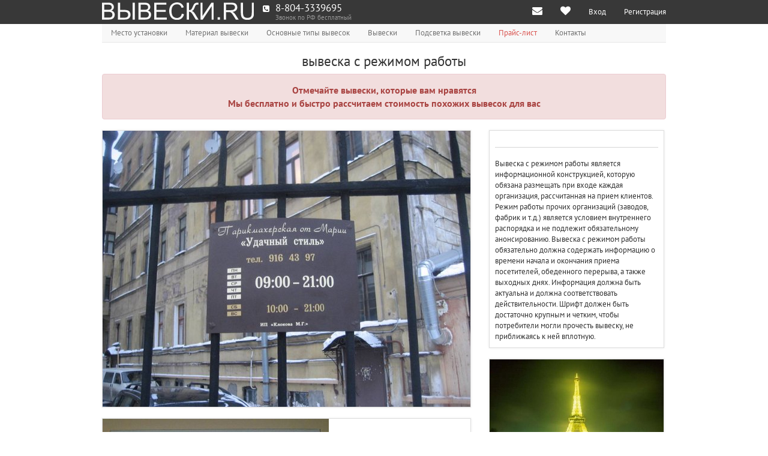

--- FILE ---
content_type: text/html; charset=utf-8
request_url: https://www.vivesky.ru/vyiveska-s-rezhimom-rabotyi
body_size: 8039
content:
<!DOCTYPE html>
<html lang="ru" class="no-js">
  <head>
    <meta charset="utf-8">
    <meta name="viewport" content="width=device-width, initial-scale=1.0">
    <meta name="google-site-verification" content="MWdDR56mkXr-r4RMKUEJRzKG9kuVvzHgssgBnUJrBAw">

    <meta name="description" content="Вывеска с режимом работы от Бюро наружной рекламы Вывески.ру. Примеры работ. Быстрый расчет стоимости. Монтаж и ремонт вывесок.">
    <meta name="keywords" content="вывески, таблички">
    <meta name="dc.date.created" content="2015-09-15">
    <title>Вывеска с режимом работы. Бюро наружной рекламы Вывески.ру
    </title>
    <link rel="shortcut icon" href="/static/img/favicon.ico">
    <link rel="apple-touch-icon" href="/static/img/apple-touch-icon.png">
    <link rel="apple-touch-icon" sizes="76x76" href="/static/img/apple-touch-icon.png">
    <link rel="apple-touch-icon" sizes="120x120" href="/static/img/apple-touch-icon.png">
    <link rel="apple-touch-icon" sizes="152x152" href="/static/img/apple-touch-icon.png"><link rel="stylesheet" href="/static/CACHE/css/cb7a9bedd366.css" type="text/css" />
    <link rel="stylesheet" href="/static/new/css/fancybox/jquery.fancybox.css">
    <link rel="stylesheet" href="/static/new/css/social-likes_birman.css">
    <link rel="stylesheet" href="/static/new/css/intlTelInput.css">
    <!--link(rel="stylesheet", href="/static/hijack/hijack-styles.css")-->
    <script src="//vk.com/js/api/openapi.js?115"></script><script type="text/javascript" src="/static/CACHE/js/ad72ced836c3.js"></script><!--[if IE]>
    <meta http-equiv="X-UA-Compatible" content="IE=edge, chrome=1">
    <meta http-equiv="cleartype" content="on"><![endif]--><!--[if lt IE 9]>
    <script src="/static/new/js/libs/respond.src.js"></script><![endif]-->
    <!-- Facebook pixel-->
    <script type="text/javascript">(function() {
var _fbq = window._fbq || (window._fbq = []);
if (!_fbq.loaded) {
var fbds = document.createElement('script');
fbds.async = true;
fbds.src = '//connect.facebook.net/en_US/fbds.js';
var s = document.getElementsByTagName('script')[0];
s.parentNode.insertBefore(fbds, s);
_fbq.loaded = true;
}
_fbq.push(['addPixelId', '356139341228473']);
})();
window._fbq = window._fbq || [];
window._fbq.push(['track', 'PixelInitialized', {}]);
    </script>
  </head>
  <body class="">
    <noscript><img height="1" width="1" alt="" style="display:none" src="https://www.facebook.com/tr?id=356139341228473&amp;ev=PixelInitialized">
    </noscript>
    <div id="fb-root"></div>
    <div id="st-container" class="wrapper st-container">
      <div class="st-pusher">
<div role="navigation" class="navbar navbar-inverse navbar-fixed-top">
  <div class="container">
    <div class="navbar-header">
      <div class="row">
        <div id="st-trigger-effects" class="col-xs-2 visible-xs">
          <button type="button" data-effect="st-effect-3" class="navbar-toggle pull-left"><span class="sr-only">Меню</span><span class="icon-bar"></span><span class="icon-bar"></span><span class="icon-bar"></span>
          </button>
        </div>
        <div class="col-xs-10 col-sm-12"><a href="/" title="Вывески.ру" class="navbar-brand hidden-xs"><img src="/static/img/viveski_ru_white.svg" alt="Вывески.ру" class="img-responsive logo js-svg"/></a>
          <div class="row hidden-sm hidden-md hidden-lg">
            <div class="col-xs-12"><a href="/" title="Вывески.ру" class="navbar-brand"><img src="/static/img/viveski_ru_white.svg" alt="Вывески.ру" class="img-responsive logo js-svg"/></a>
            </div>
          </div>
        </div>
      </div>
    </div>
    <div class="navbar-collapse collapse">
      <div class="hidden-sm">
        <div id="call" class="navbar-left ">
<div class="cell-content"><span class="fa fa-phone-square icon-left"></span>
</div>
<div class="cell-content">
  <div class="phone">8-804-3339695</div>
  <div class="small phone-text">Звонок по РФ бесплатный</div>
</div>
        </div>
      </div>
      <ul class="nav navbar-nav navbar-right">
        <li class="dropdown"><a href="#" title="Уведомления" data-toggle="dropdown" data-template="<div class='popover popover-msg'><div class='arrow'></div><div class='popover-content'></div></div>" data-popover-initial="" data-content="<span class='fa fa-envelope navbar-icon pull-left'></span><span>У Вас есть непрочитанные сообщения.</span>" data-html="true" data-yagoal="notification-click" data-gagoal="notification-click" data-messages-mark-as-read="/message/mark-as-read/" class="dropdown-toggle navbar-notification"><span class="hidden-sm hidden-md hidden-lg">Уведомления</span><span aria-hidden="true" class="fa fa-envelope navbar-icon"></span></a>
          <ul role="menu" class="dropdown-menu dropdown-subjects">
            <li role="presentation" class="dropdown-footer"><a href="/message/">Показать остальные</a>
            </li>
          </ul>
        </li>
        <li><a href="/like/" title="Мне нравится" class="navbar-notification"><span class="hidden-sm hidden-md hidden-lg">Мне нравится</span><span aria-hidden="true" class="fa fa-heart navbar-icon"></span><span id="user-count-like" title="Мне нравиться" class="badge badge-secondary navbar-badge hidden">0</span></a>
        </li>
        <li><a href="#" title="Вход" data-toggle="modal" data-target="#modalAuth" data-toggle-tab="#signin">Вход</a>
        </li>
        <li><a href="#" title="Регистрация" data-toggle="modal" data-target="#modalAuth" data-toggle-tab="#signup" data-yagoal="register" data-gagoal="register">Регистрация</a>
        </li>
      </ul>
    </div>
  </div>
</div>
<div class="sidebar-nav st-menu st-effect-3">
  <ul class="nav">
    <li class=""><a href="/mesto-ustanovki" title="Место установки"><span>Место установки</span></a>
    </li>
    <li class=""><a href="/materialy-vyveski" title="Материал вывески"><span>Материал вывески</span></a>
    </li>
    <li class=""><a href="/osnovnye-tipy-vyvesok" title="Основные типы вывесок" target="">Основные типы вывесок</a>
    </li>
    <li class=""><a href="/vyveski-po-otraslyam" title="Вывески"><span>Вывески</span></a>
    </li>
    <li class=""><a href="/podstvetka-vyveski" title="Подсветка вывески"><span>Подсветка вывески</span></a>
    </li>
    <li class=""><a href="/price" title="Прайс-лист" target="">Прайс-лист</a>
    </li>
    <li class=""><a href="/kontakty" title="Контакты" target="">Контакты</a>
    </li>
    <li>
      <hr/>
    </li>
  </ul>
  <ul class="nav">
    <li><a href="/like/" title="Мне нравится" class="navbar-notification"><span class="hidden-sm hidden-md hidden-lg">Мне нравится</span><span aria-hidden="true" class="fa fa-heart navbar-icon"></span><span id="user-count-like" title="Мне нравиться" class="badge badge-secondary navbar-badge hidden">0</span></a>
    </li>
    <li><a href="#" title="Вход" data-toggle="modal" data-target="#modalAuth" data-toggle-tab="#signin">Вход</a>
    </li>
    <li><a href="#" title="Регистрация" data-toggle="modal" data-target="#modalAuth" data-toggle-tab="#signup" data-yagoal="register" data-gagoal="register">Регистрация</a>
    </li>
  </ul>
</div>
        <div class="container st-content">
<div role="navigation" class="navbar navbar-default navbar-static-top header">
  <div class="navbar-collapse collapse">
    <div class="row">
      <div class="col-md-12">
        <ul class="nav navbar-nav">
          <li class="dropdown dropdown-hover "><a id="dropdownHeader-1" href="/mesto-ustanovki" title="Место установки" class="dropdown-toggle dropdown-header"><span class="">Место установки</span></a>
            <ul aria-labelledby="dropdownHeader-1" role="menu" class="dropdown-menu">
              <li role="presentation"><a href="/vyiveski-i-vitrinyi" title="Витрина" tabindex="-1" role="menuitem" target=""><span class="">Витрина</span></a>
              </li>
              <li role="presentation"><a href="/kryishnyie-vyiveski" title="Крыша" tabindex="-1" role="menuitem" target=""><span class="">Крыша</span></a>
              </li>
              <li role="presentation"><a href="/vyiveska-taksi" title="Автомобиль" tabindex="-1" role="menuitem" target=""><span class="">Автомобиль</span></a>
              </li>
              <li role="presentation"><a href="/vyiveska-na-stolbe" title="Столб" tabindex="-1" role="menuitem" target=""><span class="">Столб</span></a>
              </li>
              <li role="presentation"><a href="/vyiveska-vnutrennyaya" title="Интерьер" tabindex="-1" role="menuitem" target=""><span class="">Интерьер</span></a>
              </li>
              <li role="presentation"><a href="/obemnyie-fasadnyie-vyiveski" title="Фасад" tabindex="-1" role="menuitem" target=""><span class="">Фасад</span></a>
              </li>
            </ul>
          </li>
          <li class="dropdown dropdown-hover "><a id="dropdownHeader-2" href="/materialy-vyveski" title="Материал вывески" class="dropdown-toggle dropdown-header"><span class="">Материал вывески</span></a>
            <ul aria-labelledby="dropdownHeader-2" role="menu" class="dropdown-menu">
              <li role="presentation"><a href="/obemnyie-bukvyi-iz-dereva" title="Дерево" tabindex="-1" role="menuitem" target=""><span class="">Дерево</span></a>
              </li>
              <li role="presentation"><a href="/vyiveski-iz-penoplasta" title="Пенопласт" tabindex="-1" role="menuitem" target=""><span class="">Пенопласт</span></a>
              </li>
              <li role="presentation"><a href="/vyiveska-na-plastike" title="Пластик" tabindex="-1" role="menuitem" target=""><span class="">Пластик</span></a>
              </li>
              <li role="presentation"><a href="/kovanyie-vyiveski" title="Ковка" tabindex="-1" role="menuitem" target=""><span class="">Ковка</span></a>
              </li>
              <li role="presentation"><a href="/vyiveski-iz-metalla" title="Металл" tabindex="-1" role="menuitem" target=""><span class="">Металл</span></a>
              </li>
            </ul>
          </li>
          <li class=""><a href="/osnovnye-tipy-vyvesok" title="Основные типы вывесок" target="" class="">Основные типы вывесок</a>
          </li>
          <li class="dropdown dropdown-hover "><a id="dropdownHeader-4" href="/vyveski-po-otraslyam" title="Вывески" class="dropdown-toggle dropdown-header"><span class="">Вывески</span></a>
            <ul aria-labelledby="dropdownHeader-4" role="menu" class="dropdown-menu">
              <li role="presentation"><a href="/sfera-uslug" title="Сфера услуг" tabindex="-1" role="menuitem" target=""><span class="">Сфера услуг</span></a>
              </li>
              <li role="presentation"><a href="/kafe-i-restorany" title="Кафе и рестораны" tabindex="-1" role="menuitem" target=""><span class="">Кафе и рестораны</span></a>
              </li>
              <li role="presentation"><a href="/torgovlya" title="Торговля" tabindex="-1" role="menuitem" target=""><span class="">Торговля</span></a>
              </li>
            </ul>
          </li>
          <li class="dropdown dropdown-hover "><a id="dropdownHeader-5" href="/podstvetka-vyveski" title="Подсветка вывески" class="dropdown-toggle dropdown-header"><span class="">Подсветка вывески</span></a>
            <ul aria-labelledby="dropdownHeader-5" role="menu" class="dropdown-menu">
              <li role="presentation"><a href="/nesvetovyie-vyiveski" title="Без подсветки" tabindex="-1" role="menuitem" target=""><span class="">Без подсветки</span></a>
              </li>
              <li role="presentation"><a href="/obemnyie-bukvyi-s-vnutrennej-podsvetkoj" title="Внутренняя" tabindex="-1" role="menuitem" target=""><span class="">Внутренняя</span></a>
              </li>
              <li role="presentation"><a href="/kontrazhurnyie-vyiveski" title="Контражурная " tabindex="-1" role="menuitem" target=""><span class="">Контражурная </span></a>
              </li>
              <li role="presentation"><a href="/vyiveski-s-tortsevoj-podsvetkoj" title="Торцевая" tabindex="-1" role="menuitem" target=""><span class="">Торцевая</span></a>
              </li>
            </ul>
          </li>
          <li class=""><a href="/price" title="Прайс-лист" target="" class="text-danger">Прайс-лист</a>
          </li>
          <li class=""><a href="/kontakty" title="Контакты" target="" class="">Контакты</a>
          </li>
        </ul>
      </div>
    </div>
  </div>
</div>
          <div class="row transparent">
            <div data-masonry-column-width="[]" class="col-lg-4 col-sm-6 col-xs-6"></div>
          </div>
<h1 class="text-center">вывеска с режимом работы</h1>



<div data-spy="affix" data-offset-top="120" class="row pinlikes-row">
<div data-pinlike="data-pinlike" class="col-xs-12">
  <div class="caption pin-caption">
    <div class="text-center">
      <p class="alert alert-danger pinlike-text">Отмечайте вывески, которые вам нравятся<br/>Мы бесплатно и быстро рассчитаем стоимость похожих вывесок для вас
      </p>
    </div>
  </div>
</div>
</div>
<div data-masonry-grid="data-masonry-grid" class="row">
<div data-masonry-item="data-masonry-item" class="col-xs-6 col-lg-8">
<div data-pin="data-pin" class="thumbnail pin ">
  <div class="pin-img-wrapper">
    <div data-ride="carousel" data-interval="false" id="carousel-hover-1477" class="carousel slide">
      <div class="">
        <div class="item active"><img src="/media/photo/%D0%A4%D0%BE%D1%82%D0%BE%20%D0%B2%D1%8B%D0%B2%D0%B5%D1%81%D0%BA%D0%B8/%D0%92%D1%8B%D0%B2%D0%B5%D1%81%D0%BA%D0%B0%20%D1%80%D0%B5%D0%B6%D0%B8%D0%BC%20%D1%80%D0%B0%D0%B1%D0%BE%D1%82%D1%8B/6.jpg.613x475_q85.jpg" alt="" title="" class="img-responsive"/>
        </div>
      </div>
    </div><a href="/media/photo/%D0%A4%D0%BE%D1%82%D0%BE%20%D0%B2%D1%8B%D0%B2%D0%B5%D1%81%D0%BA%D0%B8/%D0%92%D1%8B%D0%B2%D0%B5%D1%81%D0%BA%D0%B0%20%D1%80%D0%B5%D0%B6%D0%B8%D0%BC%20%D1%80%D0%B0%D0%B1%D0%BE%D1%82%D1%8B/6.jpg" title="" class="figure-shade hidden-sm hidden-xs js-fancybox"></a>
    <ul class="list-unstyled pin-price">
      <li>
        <label class="btn btn-tertiary text-uppercase">
          <input type="checkbox" title="Нравится" data-like="data-like" post-id="1477" data-yagoal="add_like_unregister" data-gagoal="add_like_unregister" class="js-like"/> Расчитать стоимость такой вывески по вашим размерам.

        </label>
      </li>
    </ul>
  </div>
</div>
<div id="modalCompare" tabindex="-1" role="dialog" aria-labelledby="modalNotifyLabel" aria-hidden="true" class="modal fade">
  <div class="modal-dialog modal-sm">
    <div class="modal-content">
      <div class="modal-body">
        <p id="compareCounter"></p><a data-hide-compare-modal="data-hide-compare-modal" class="btn btn-sm"><span class="text-uppercase">Продолжить подбор</span></a><a href="/compare/" class="btn btn-sm btn-info"><span class="text-uppercase">Перейти к сравнению</span></a>
      </div>
    </div>
  </div>
</div>
</div>
<div data-masonry-item="data-masonry-item" class="col-xs-6 col-lg-8">
<div data-pin="data-pin" class="thumbnail pin ">
  <div class="pin-img-wrapper">
    <div data-ride="carousel" data-interval="false" id="carousel-hover-1476" class="carousel slide">
      <div class="">
        <div class="item active"><img src="/media/photo/%D0%A4%D0%BE%D1%82%D0%BE%20%D0%B2%D1%8B%D0%B2%D0%B5%D1%81%D0%BA%D0%B8/%D0%92%D1%8B%D0%B2%D0%B5%D1%81%D0%BA%D0%B0%20%D1%80%D0%B5%D0%B6%D0%B8%D0%BC%20%D1%80%D0%B0%D0%B1%D0%BE%D1%82%D1%8B/7.jpg.613x475_q85.jpg" alt="" title="" class="img-responsive"/>
        </div>
      </div>
    </div><a href="/media/photo/%D0%A4%D0%BE%D1%82%D0%BE%20%D0%B2%D1%8B%D0%B2%D0%B5%D1%81%D0%BA%D0%B8/%D0%92%D1%8B%D0%B2%D0%B5%D1%81%D0%BA%D0%B0%20%D1%80%D0%B5%D0%B6%D0%B8%D0%BC%20%D1%80%D0%B0%D0%B1%D0%BE%D1%82%D1%8B/7.jpg" title="" class="figure-shade hidden-sm hidden-xs js-fancybox"></a>
    <ul class="list-unstyled pin-price">
      <li>
        <label class="btn btn-tertiary text-uppercase">
          <input type="checkbox" title="Нравится" data-like="data-like" post-id="1476" data-yagoal="add_like_unregister" data-gagoal="add_like_unregister" class="js-like"/> Расчитать стоимость такой вывески по вашим размерам.

        </label>
      </li>
    </ul>
  </div>
</div>
<div id="modalCompare" tabindex="-1" role="dialog" aria-labelledby="modalNotifyLabel" aria-hidden="true" class="modal fade">
  <div class="modal-dialog modal-sm">
    <div class="modal-content">
      <div class="modal-body">
        <p id="compareCounter"></p><a data-hide-compare-modal="data-hide-compare-modal" class="btn btn-sm"><span class="text-uppercase">Продолжить подбор</span></a><a href="/compare/" class="btn btn-sm btn-info"><span class="text-uppercase">Перейти к сравнению</span></a>
      </div>
    </div>
  </div>
</div>
</div>
<div data-masonry-item="data-masonry-item" class="col-xs-6 col-lg-4">
<div data-pin="data-pin" class="thumbnail pin ">
  <div class="pin-img-wrapper">
  </div>
  <div class="caption pin-caption">
    <h2 class="pin-title">

    </h2>
    <div class="pin-text">
      <hr/>Вывеска с режимом работы является информационной конструкцией, которую обязана размещать при входе каждая организация, рассчитанная на прием клиентов. Режим работы прочих организаций (заводов, фабрик и т.д.) является условием внутреннего распорядка и не подлежит обязательному анонсированию.
Вывеска с режимом работы обязательно должна содержать информацию о времени начала и окончания приема посетителей, обеденного перерыва, а также выходных днях. Информация должна быть актуальна и должна соответствовать действительности. Шрифт должен быть достаточно крупным и четким, чтобы потребители могли прочесть вывеску, не приближаясь к ней вплотную.

    </div>
  </div>
</div>
<div id="modalCompare" tabindex="-1" role="dialog" aria-labelledby="modalNotifyLabel" aria-hidden="true" class="modal fade">
  <div class="modal-dialog modal-sm">
    <div class="modal-content">
      <div class="modal-body">
        <p id="compareCounter"></p><a data-hide-compare-modal="data-hide-compare-modal" class="btn btn-sm"><span class="text-uppercase">Продолжить подбор</span></a><a href="/compare/" class="btn btn-sm btn-info"><span class="text-uppercase">Перейти к сравнению</span></a>
      </div>
    </div>
  </div>
</div>
</div>
<div data-masonry-item="data-masonry-item" class="col-xs-6 col-lg-8">
<div data-pin="data-pin" class="thumbnail pin ">
  <div class="pin-img-wrapper">
    <div data-ride="carousel" data-interval="false" id="carousel-hover-1475" class="carousel slide">
      <div class="">
        <div class="item active"><img src="/media/photo/%D0%A4%D0%BE%D1%82%D0%BE%20%D0%B2%D1%8B%D0%B2%D0%B5%D1%81%D0%BA%D0%B8/%D0%92%D1%8B%D0%B2%D0%B5%D1%81%D0%BA%D0%B0%20%D1%80%D0%B5%D0%B6%D0%B8%D0%BC%20%D1%80%D0%B0%D0%B1%D0%BE%D1%82%D1%8B/5.jpg.613x475_q85.jpg" alt="" title="" class="img-responsive"/>
        </div>
      </div>
    </div><a href="/media/photo/%D0%A4%D0%BE%D1%82%D0%BE%20%D0%B2%D1%8B%D0%B2%D0%B5%D1%81%D0%BA%D0%B8/%D0%92%D1%8B%D0%B2%D0%B5%D1%81%D0%BA%D0%B0%20%D1%80%D0%B5%D0%B6%D0%B8%D0%BC%20%D1%80%D0%B0%D0%B1%D0%BE%D1%82%D1%8B/5.jpg" title="" class="figure-shade hidden-sm hidden-xs js-fancybox"></a>
    <ul class="list-unstyled pin-price">
      <li>
        <label class="btn btn-tertiary text-uppercase">
          <input type="checkbox" title="Нравится" data-like="data-like" post-id="1475" data-yagoal="add_like_unregister" data-gagoal="add_like_unregister" class="js-like"/> Расчитать стоимость такой вывески по вашим размерам.

        </label>
      </li>
    </ul>
  </div>
</div>
<div id="modalCompare" tabindex="-1" role="dialog" aria-labelledby="modalNotifyLabel" aria-hidden="true" class="modal fade">
  <div class="modal-dialog modal-sm">
    <div class="modal-content">
      <div class="modal-body">
        <p id="compareCounter"></p><a data-hide-compare-modal="data-hide-compare-modal" class="btn btn-sm"><span class="text-uppercase">Продолжить подбор</span></a><a href="/compare/" class="btn btn-sm btn-info"><span class="text-uppercase">Перейти к сравнению</span></a>
      </div>
    </div>
  </div>
</div>
</div>
<div data-masonry-item="data-masonry-item" class="col-xs-6 col-lg-8">
<div data-pin="data-pin" class="thumbnail pin ">
  <div class="pin-img-wrapper">
    <div data-ride="carousel" data-interval="false" id="carousel-hover-1474" class="carousel slide">
      <div class="">
        <div class="item active"><img src="/media/photo/%D0%A4%D0%BE%D1%82%D0%BE%20%D0%B2%D1%8B%D0%B2%D0%B5%D1%81%D0%BA%D0%B8/%D0%92%D1%8B%D0%B2%D0%B5%D1%81%D0%BA%D0%B0%20%D1%80%D0%B5%D0%B6%D0%B8%D0%BC%20%D1%80%D0%B0%D0%B1%D0%BE%D1%82%D1%8B/9.jpg.613x475_q85.jpg" alt="" title="" class="img-responsive"/>
        </div>
      </div>
    </div><a href="/media/photo/%D0%A4%D0%BE%D1%82%D0%BE%20%D0%B2%D1%8B%D0%B2%D0%B5%D1%81%D0%BA%D0%B8/%D0%92%D1%8B%D0%B2%D0%B5%D1%81%D0%BA%D0%B0%20%D1%80%D0%B5%D0%B6%D0%B8%D0%BC%20%D1%80%D0%B0%D0%B1%D0%BE%D1%82%D1%8B/9.jpg" title="" class="figure-shade hidden-sm hidden-xs js-fancybox"></a>
    <ul class="list-unstyled pin-price">
      <li>
        <label class="btn btn-tertiary text-uppercase">
          <input type="checkbox" title="Нравится" data-like="data-like" post-id="1474" data-yagoal="add_like_unregister" data-gagoal="add_like_unregister" class="js-like"/> Расчитать стоимость такой вывески по вашим размерам.

        </label>
      </li>
    </ul>
  </div>
</div>
<div id="modalCompare" tabindex="-1" role="dialog" aria-labelledby="modalNotifyLabel" aria-hidden="true" class="modal fade">
  <div class="modal-dialog modal-sm">
    <div class="modal-content">
      <div class="modal-body">
        <p id="compareCounter"></p><a data-hide-compare-modal="data-hide-compare-modal" class="btn btn-sm"><span class="text-uppercase">Продолжить подбор</span></a><a href="/compare/" class="btn btn-sm btn-info"><span class="text-uppercase">Перейти к сравнению</span></a>
      </div>
    </div>
  </div>
</div>
</div>
<div data-masonry-item="data-masonry-item" class="col-xs-6 col-lg-4">
<div data-pin="data-pin" class="thumbnail pin ">
  <div class="pin-img-wrapper">
    <div data-ride="carousel" data-interval="false" id="carousel-hover-4723" class="carousel slide">
      <div class="">
        <div class="item active"><img src="/media/photo/%D0%A4%D0%BE%D1%82%D0%BE%20%D0%B8%D0%BD%D1%84%D0%BE%D1%80%D0%BC%D0%B0%D1%86%D0%B8%D0%BE%D0%BD%D0%BD%D1%8B%D0%B5%20%D1%81%D1%82%D0%B0%D1%82%D1%8C%D0%B8/31.jpg.452x678_q85.jpg" alt="Первая огромная неоновая реклама в мире" title="Первая огромная неоновая реклама в мире" class="img-responsive"/>
        </div>
      </div>
    </div>
    <ul class="list-unstyled pin-price">
      <li>
        <label class="btn btn-tertiary text-uppercase">
          <input type="checkbox" title="Нравится" data-like="data-like" post-id="4723" data-yagoal="add_like_unregister" data-gagoal="add_like_unregister" class="js-like"/> Расчитать стоимость такой вывески по вашим размерам.

        </label>
      </li>
    </ul>
  </div>
  <div class="caption pin-caption">
    <h2 class="pin-title">Первая огромная неоновая реклама в мире

    </h2>
    <div class="pin-text">
      <hr/>В 1913 первая огромная неоновая вывеска, посвященная вермуту Cinzano была размещена в Париже на Эйфелевой башне.

    </div>
  </div>
</div>
<div id="modalCompare" tabindex="-1" role="dialog" aria-labelledby="modalNotifyLabel" aria-hidden="true" class="modal fade">
  <div class="modal-dialog modal-sm">
    <div class="modal-content">
      <div class="modal-body">
        <p id="compareCounter"></p><a data-hide-compare-modal="data-hide-compare-modal" class="btn btn-sm"><span class="text-uppercase">Продолжить подбор</span></a><a href="/compare/" class="btn btn-sm btn-info"><span class="text-uppercase">Перейти к сравнению</span></a>
      </div>
    </div>
  </div>
</div>
</div>
<div data-masonry-item="data-masonry-item" class="col-xs-6 col-lg-8">
<div data-pin="data-pin" class="thumbnail pin ">
  <div class="pin-img-wrapper">
    <div data-ride="carousel" data-interval="false" id="carousel-hover-1473" class="carousel slide">
      <div class="">
        <div class="item active"><img src="/media/photo/%D0%A4%D0%BE%D1%82%D0%BE%20%D0%B2%D1%8B%D0%B2%D0%B5%D1%81%D0%BA%D0%B8/%D0%92%D1%8B%D0%B2%D0%B5%D1%81%D0%BA%D0%B0%20%D1%80%D0%B5%D0%B6%D0%B8%D0%BC%20%D1%80%D0%B0%D0%B1%D0%BE%D1%82%D1%8B/1.jpg.613x475_q85.jpg" alt="" title="" class="img-responsive"/>
        </div>
      </div>
    </div><a href="/media/photo/%D0%A4%D0%BE%D1%82%D0%BE%20%D0%B2%D1%8B%D0%B2%D0%B5%D1%81%D0%BA%D0%B8/%D0%92%D1%8B%D0%B2%D0%B5%D1%81%D0%BA%D0%B0%20%D1%80%D0%B5%D0%B6%D0%B8%D0%BC%20%D1%80%D0%B0%D0%B1%D0%BE%D1%82%D1%8B/1.jpg" title="" class="figure-shade hidden-sm hidden-xs js-fancybox"></a>
    <ul class="list-unstyled pin-price">
      <li>
        <label class="btn btn-tertiary text-uppercase">
          <input type="checkbox" title="Нравится" data-like="data-like" post-id="1473" data-yagoal="add_like_unregister" data-gagoal="add_like_unregister" class="js-like"/> Расчитать стоимость такой вывески по вашим размерам.

        </label>
      </li>
    </ul>
  </div>
</div>
<div id="modalCompare" tabindex="-1" role="dialog" aria-labelledby="modalNotifyLabel" aria-hidden="true" class="modal fade">
  <div class="modal-dialog modal-sm">
    <div class="modal-content">
      <div class="modal-body">
        <p id="compareCounter"></p><a data-hide-compare-modal="data-hide-compare-modal" class="btn btn-sm"><span class="text-uppercase">Продолжить подбор</span></a><a href="/compare/" class="btn btn-sm btn-info"><span class="text-uppercase">Перейти к сравнению</span></a>
      </div>
    </div>
  </div>
</div>
</div>
<div data-masonry-item="data-masonry-item" class="col-xs-6 col-lg-8">
<div data-pin="data-pin" class="thumbnail pin ">
  <div class="pin-img-wrapper">
    <div data-ride="carousel" data-interval="false" id="carousel-hover-1472" class="carousel slide">
      <div class="">
        <div class="item active"><img src="/media/photo/%D0%A4%D0%BE%D1%82%D0%BE%20%D0%B2%D1%8B%D0%B2%D0%B5%D1%81%D0%BA%D0%B8/%D0%92%D1%8B%D0%B2%D0%B5%D1%81%D0%BA%D0%B0%20%D1%80%D0%B5%D0%B6%D0%B8%D0%BC%20%D1%80%D0%B0%D0%B1%D0%BE%D1%82%D1%8B/4.jpg.613x475_q85.jpg" alt="" title="" class="img-responsive"/>
        </div>
      </div>
    </div><a href="/media/photo/%D0%A4%D0%BE%D1%82%D0%BE%20%D0%B2%D1%8B%D0%B2%D0%B5%D1%81%D0%BA%D0%B8/%D0%92%D1%8B%D0%B2%D0%B5%D1%81%D0%BA%D0%B0%20%D1%80%D0%B5%D0%B6%D0%B8%D0%BC%20%D1%80%D0%B0%D0%B1%D0%BE%D1%82%D1%8B/4.jpg" title="" class="figure-shade hidden-sm hidden-xs js-fancybox"></a>
    <ul class="list-unstyled pin-price">
      <li>
        <label class="btn btn-tertiary text-uppercase">
          <input type="checkbox" title="Нравится" data-like="data-like" post-id="1472" data-yagoal="add_like_unregister" data-gagoal="add_like_unregister" class="js-like"/> Расчитать стоимость такой вывески по вашим размерам.

        </label>
      </li>
    </ul>
  </div>
</div>
<div id="modalCompare" tabindex="-1" role="dialog" aria-labelledby="modalNotifyLabel" aria-hidden="true" class="modal fade">
  <div class="modal-dialog modal-sm">
    <div class="modal-content">
      <div class="modal-body">
        <p id="compareCounter"></p><a data-hide-compare-modal="data-hide-compare-modal" class="btn btn-sm"><span class="text-uppercase">Продолжить подбор</span></a><a href="/compare/" class="btn btn-sm btn-info"><span class="text-uppercase">Перейти к сравнению</span></a>
      </div>
    </div>
  </div>
</div>
</div>
<div data-masonry-item="data-masonry-item" class="col-xs-6 col-lg-4">
<div data-pin="data-pin" class="thumbnail pin ">
  <div class="pin-img-wrapper">
  </div>
  <div class="caption pin-caption">
    <h2 class="pin-title">

    </h2>
    <div class="pin-text">
      <hr/>Помимо информационной конструкции, являющейся частью входной или фасадной группы, возможно оформление рекламной вывески с режимом работы. Это особенно актуально, если организация осуществляет прием клиентов не ежедневно, закрывается достаточно рано либо, напротив, поздно. Упоминание режима работы, и это необходимо учитывать, перегружает рекламную вывеску: в развернутом виде она слишком объемная, в сокращенном – слишком тяжеловесная визуально. Мы рекомендуем указывать на рекламной вывеске режим работы только в случаях, когда он является фирменной отличительной чертой либо необходим по иным объективным причинам.

    </div>
  </div>
</div>
<div id="modalCompare" tabindex="-1" role="dialog" aria-labelledby="modalNotifyLabel" aria-hidden="true" class="modal fade">
  <div class="modal-dialog modal-sm">
    <div class="modal-content">
      <div class="modal-body">
        <p id="compareCounter"></p><a data-hide-compare-modal="data-hide-compare-modal" class="btn btn-sm"><span class="text-uppercase">Продолжить подбор</span></a><a href="/compare/" class="btn btn-sm btn-info"><span class="text-uppercase">Перейти к сравнению</span></a>
      </div>
    </div>
  </div>
</div>
</div>
<div data-masonry-item="data-masonry-item" class="col-xs-6 col-lg-8">
<div data-pin="data-pin" class="thumbnail pin ">
  <div class="pin-img-wrapper">
    <div data-ride="carousel" data-interval="false" id="carousel-hover-1471" class="carousel slide">
      <div class="">
        <div class="item active"><img src="/media/photo/%D0%A4%D0%BE%D1%82%D0%BE%20%D0%B2%D1%8B%D0%B2%D0%B5%D1%81%D0%BA%D0%B8/%D0%92%D1%8B%D0%B2%D0%B5%D1%81%D0%BA%D0%B0%20%D1%80%D0%B5%D0%B6%D0%B8%D0%BC%20%D1%80%D0%B0%D0%B1%D0%BE%D1%82%D1%8B/3.JPG.613x475_q85.jpg" alt="" title="" class="img-responsive"/>
        </div>
      </div>
    </div><a href="/media/photo/%D0%A4%D0%BE%D1%82%D0%BE%20%D0%B2%D1%8B%D0%B2%D0%B5%D1%81%D0%BA%D0%B8/%D0%92%D1%8B%D0%B2%D0%B5%D1%81%D0%BA%D0%B0%20%D1%80%D0%B5%D0%B6%D0%B8%D0%BC%20%D1%80%D0%B0%D0%B1%D0%BE%D1%82%D1%8B/3.JPG" title="" class="figure-shade hidden-sm hidden-xs js-fancybox"></a>
    <ul class="list-unstyled pin-price">
      <li>
        <label class="btn btn-tertiary text-uppercase">
          <input type="checkbox" title="Нравится" data-like="data-like" post-id="1471" data-yagoal="add_like_unregister" data-gagoal="add_like_unregister" class="js-like"/> Расчитать стоимость такой вывески по вашим размерам.

        </label>
      </li>
    </ul>
  </div>
</div>
<div id="modalCompare" tabindex="-1" role="dialog" aria-labelledby="modalNotifyLabel" aria-hidden="true" class="modal fade">
  <div class="modal-dialog modal-sm">
    <div class="modal-content">
      <div class="modal-body">
        <p id="compareCounter"></p><a data-hide-compare-modal="data-hide-compare-modal" class="btn btn-sm"><span class="text-uppercase">Продолжить подбор</span></a><a href="/compare/" class="btn btn-sm btn-info"><span class="text-uppercase">Перейти к сравнению</span></a>
      </div>
    </div>
  </div>
</div>
</div>
<div data-masonry-item="data-masonry-item" class="col-xs-6 col-lg-8">
<div data-pin="data-pin" class="thumbnail pin ">
  <div class="pin-img-wrapper">
    <div data-ride="carousel" data-interval="false" id="carousel-hover-1470" class="carousel slide">
      <div class="">
        <div class="item active"><img src="/media/photo/%D0%A4%D0%BE%D1%82%D0%BE%20%D0%B2%D1%8B%D0%B2%D0%B5%D1%81%D0%BA%D0%B8/%D0%92%D1%8B%D0%B2%D0%B5%D1%81%D0%BA%D0%B0%20%D1%80%D0%B5%D0%B6%D0%B8%D0%BC%20%D1%80%D0%B0%D0%B1%D0%BE%D1%82%D1%8B/2.jpg.613x475_q85.jpg" alt="" title="" class="img-responsive"/>
        </div>
      </div>
    </div><a href="/media/photo/%D0%A4%D0%BE%D1%82%D0%BE%20%D0%B2%D1%8B%D0%B2%D0%B5%D1%81%D0%BA%D0%B8/%D0%92%D1%8B%D0%B2%D0%B5%D1%81%D0%BA%D0%B0%20%D1%80%D0%B5%D0%B6%D0%B8%D0%BC%20%D1%80%D0%B0%D0%B1%D0%BE%D1%82%D1%8B/2.jpg" title="" class="figure-shade hidden-sm hidden-xs js-fancybox"></a>
    <ul class="list-unstyled pin-price">
      <li>
        <label class="btn btn-tertiary text-uppercase">
          <input type="checkbox" title="Нравится" data-like="data-like" post-id="1470" data-yagoal="add_like_unregister" data-gagoal="add_like_unregister" class="js-like"/> Расчитать стоимость такой вывески по вашим размерам.

        </label>
      </li>
    </ul>
  </div>
</div>
<div id="modalCompare" tabindex="-1" role="dialog" aria-labelledby="modalNotifyLabel" aria-hidden="true" class="modal fade">
  <div class="modal-dialog modal-sm">
    <div class="modal-content">
      <div class="modal-body">
        <p id="compareCounter"></p><a data-hide-compare-modal="data-hide-compare-modal" class="btn btn-sm"><span class="text-uppercase">Продолжить подбор</span></a><a href="/compare/" class="btn btn-sm btn-info"><span class="text-uppercase">Перейти к сравнению</span></a>
      </div>
    </div>
  </div>
</div>
</div>
<div data-masonry-item="data-masonry-item" class="col-xs-6 col-lg-4">
<div data-pin="data-pin" class="thumbnail pin ">
  <div class="pin-img-wrapper">
    <div data-ride="carousel" data-interval="false" id="carousel-hover-4731" class="carousel slide">
      <div class="">
        <div class="item active"><img src="/media/photo/%D0%A4%D0%BE%D1%82%D0%BE%20%D0%B8%D0%BD%D1%84%D0%BE%D1%80%D0%BC%D0%B0%D1%86%D0%B8%D0%BE%D0%BD%D0%BD%D1%8B%D0%B5%20%D1%81%D1%82%D0%B0%D1%82%D1%8C%D0%B8/39.jpg.452x678_q85.jpg" alt="Первае световая реклама на траспорте." title="Первае световая реклама на траспорте." class="img-responsive"/>
        </div>
      </div>
    </div>
    <ul class="list-unstyled pin-price">
      <li>
        <label class="btn btn-tertiary text-uppercase">
          <input type="checkbox" title="Нравится" data-like="data-like" post-id="4731" data-yagoal="add_like_unregister" data-gagoal="add_like_unregister" class="js-like"/> Расчитать стоимость такой вывески по вашим размерам.

        </label>
      </li>
    </ul>
  </div>
  <div class="caption pin-caption">
    <h2 class="pin-title">Первае световая реклама на траспорте.

    </h2>
    <div class="pin-text">
      <hr/>Лондонский купец Харрис, в конце 1824 г. предложил установить на курсировавших по городу повозках, вращающиеся столбы с подсветом

    </div>
  </div>
</div>
<div id="modalCompare" tabindex="-1" role="dialog" aria-labelledby="modalNotifyLabel" aria-hidden="true" class="modal fade">
  <div class="modal-dialog modal-sm">
    <div class="modal-content">
      <div class="modal-body">
        <p id="compareCounter"></p><a data-hide-compare-modal="data-hide-compare-modal" class="btn btn-sm"><span class="text-uppercase">Продолжить подбор</span></a><a href="/compare/" class="btn btn-sm btn-info"><span class="text-uppercase">Перейти к сравнению</span></a>
      </div>
    </div>
  </div>
</div>
</div>
<div data-masonry-item="data-masonry-item" class="col-xs-6 col-lg-8">
<div data-pin="data-pin" class="thumbnail pin ">
  <div class="pin-img-wrapper">
    <div data-ride="carousel" data-interval="false" id="carousel-hover-1469" class="carousel slide">
      <div class="">
        <div class="item active"><img src="/media/photo/%D0%A4%D0%BE%D1%82%D0%BE%20%D0%B2%D1%8B%D0%B2%D0%B5%D1%81%D0%BA%D0%B8/%D0%92%D1%8B%D0%B2%D0%B5%D1%81%D0%BA%D0%B0%20%D1%80%D0%B5%D0%B6%D0%B8%D0%BC%20%D1%80%D0%B0%D0%B1%D0%BE%D1%82%D1%8B/10.jpg.613x475_q85.jpg" alt="" title="" class="img-responsive"/>
        </div>
      </div>
    </div><a href="/media/photo/%D0%A4%D0%BE%D1%82%D0%BE%20%D0%B2%D1%8B%D0%B2%D0%B5%D1%81%D0%BA%D0%B8/%D0%92%D1%8B%D0%B2%D0%B5%D1%81%D0%BA%D0%B0%20%D1%80%D0%B5%D0%B6%D0%B8%D0%BC%20%D1%80%D0%B0%D0%B1%D0%BE%D1%82%D1%8B/10.jpg" title="" class="figure-shade hidden-sm hidden-xs js-fancybox"></a>
    <ul class="list-unstyled pin-price">
      <li>
        <label class="btn btn-tertiary text-uppercase">
          <input type="checkbox" title="Нравится" data-like="data-like" post-id="1469" data-yagoal="add_like_unregister" data-gagoal="add_like_unregister" class="js-like"/> Расчитать стоимость такой вывески по вашим размерам.

        </label>
      </li>
    </ul>
  </div>
</div>
<div id="modalCompare" tabindex="-1" role="dialog" aria-labelledby="modalNotifyLabel" aria-hidden="true" class="modal fade">
  <div class="modal-dialog modal-sm">
    <div class="modal-content">
      <div class="modal-body">
        <p id="compareCounter"></p><a data-hide-compare-modal="data-hide-compare-modal" class="btn btn-sm"><span class="text-uppercase">Продолжить подбор</span></a><a href="/compare/" class="btn btn-sm btn-info"><span class="text-uppercase">Перейти к сравнению</span></a>
      </div>
    </div>
  </div>
</div>
</div>
<div data-masonry-item="data-masonry-item" class="col-xs-6 col-lg-8">
<div data-pin="data-pin" class="thumbnail pin ">
  <div class="pin-img-wrapper">
    <div data-ride="carousel" data-interval="false" id="carousel-hover-1468" class="carousel slide">
      <div class="">
        <div class="item active"><img src="/media/photo/%D0%A4%D0%BE%D1%82%D0%BE%20%D0%B2%D1%8B%D0%B2%D0%B5%D1%81%D0%BA%D0%B8/%D0%92%D1%8B%D0%B2%D0%B5%D1%81%D0%BA%D0%B0%20%D1%80%D0%B5%D0%B6%D0%B8%D0%BC%20%D1%80%D0%B0%D0%B1%D0%BE%D1%82%D1%8B/8.jpg.613x475_q85.jpg" alt="" title="" class="img-responsive"/>
        </div>
      </div>
    </div><a href="/media/photo/%D0%A4%D0%BE%D1%82%D0%BE%20%D0%B2%D1%8B%D0%B2%D0%B5%D1%81%D0%BA%D0%B8/%D0%92%D1%8B%D0%B2%D0%B5%D1%81%D0%BA%D0%B0%20%D1%80%D0%B5%D0%B6%D0%B8%D0%BC%20%D1%80%D0%B0%D0%B1%D0%BE%D1%82%D1%8B/8.jpg" title="" class="figure-shade hidden-sm hidden-xs js-fancybox"></a>
    <ul class="list-unstyled pin-price">
      <li>
        <label class="btn btn-tertiary text-uppercase">
          <input type="checkbox" title="Нравится" data-like="data-like" post-id="1468" data-yagoal="add_like_unregister" data-gagoal="add_like_unregister" class="js-like"/> Расчитать стоимость такой вывески по вашим размерам.

        </label>
      </li>
    </ul>
  </div>
</div>
<div id="modalCompare" tabindex="-1" role="dialog" aria-labelledby="modalNotifyLabel" aria-hidden="true" class="modal fade">
  <div class="modal-dialog modal-sm">
    <div class="modal-content">
      <div class="modal-body">
        <p id="compareCounter"></p><a data-hide-compare-modal="data-hide-compare-modal" class="btn btn-sm"><span class="text-uppercase">Продолжить подбор</span></a><a href="/compare/" class="btn btn-sm btn-info"><span class="text-uppercase">Перейти к сравнению</span></a>
      </div>
    </div>
  </div>
</div>
</div>
<div data-masonry-item="data-masonry-item" data-masonry-inactive="data-masonry-inactive" class="col-xs-12 spinner_endless_container endless_container text-center"><a href="" data-copy-href="/vyiveska-s-rezhimom-rabotyi/ext?page=" title="Загрузить еще" rel="page" class="btn btn-primary endless_more">Загрузить еще</a><div style="display: none;" class="endless_loading"><span class="fa fa-circle-o-notch fa-spin fa-spinner-es"></span>
  <p class="h2 spinner-es-text">загрузка</p>
</div>
</div>

</div>
<div class="banner-wrapper">




</div>
<div data-yagoal-oninit="data-yagoal-oninit" data-yagoal="seotag" data-gagoal="seotag" class="hidden"></div>
        </div>
<footer class="footer">
  <div class="container">
    <div class="row">
      <div class="col-xs-12 col-sm-3"><p style="text-align: center;">Санкт-Петербург, Тюмень, Самара, Екатеринбург, Владивосток, Уфа, Южно-Сахалинск, Краснодар, Таганрог</p>

      </div>
      <div class="col-xs-12 col-sm-3"><p style="text-align: center;">Недорогие вывески с контражурной подстветкой<br />Кованные вывески. Вывески из дерева. Таблички на вход.</p>

      </div>
      <div class="col-xs-12 col-sm-3"><p style="text-align: center;">Вывески в Москве<br />Световые короба с контражурной подстветкой<br />Рекламные консоли в Перми</p>

      </div>
      <div class="col-xs-12 col-sm-3">
        <p><b class="text-nodecoration">Подпишитесь на обновления каталога</b>
        </p>
        <form data-submit="data-submit" method="POST" action="/ajax/subscribe/" data-yagoal="subscribe" data-gagoal="subscribe">
          <input type="email" placeholder="Ваш e-mail" name="email"/>
          <button type="submit">Ok</button>
        </form>
      </div>
      <div class="col-xs-12 col-sm-6">
        <p><a href="http://welcomemedia.ru" target="_blank" rel="nofolow" class="wm-text text-nodecoration"><span class="text-hover">Разработка сайта: Welcome Media</span><span class="wm-logo"></span></a>
        </p>
      </div>
      <div class="col-xs-12 col-sm-4 small">
        <div class="text-muted">

        </div>
      </div>
    </div>
  </div>
</footer>
      </div>
    </div><div id="modalAuth" tabindex="-1" role="dialog" aria-hidden="true" class="modal fade">
  <div class="modal-dialog modal-sm tab-content">
    <div id="signin" class="modal-content tab-pane active">
      <div class="modal-header">
        <button type="button" data-dismiss="modal" aria-hidden="true" class="close">&times;</button>
        <h1 class="modal-title h4">Вход</h1>
      </div>
      <div class="modal-body">
        <div id="signinMessage" class="alert alert-danger hidden"></div>
        <form method="post" action="" name="signin" role="form" class="well"><input type='hidden' name='csrfmiddlewaretoken' value='VUNUfCzkEANB3099kifxBP1nB2HByE3d' />

          <div class="form-group">
            <label for="email">Адрес электронной почты или телефон</label>
            <input id="email" type="text" name="email" class="form-control"/>
          </div>
          <div class="form-group">
            <label for="password">Пароль</label>
            <input id="password" type="password" name="password" class="form-control"/>
          </div>
          <div class="row">
            <div class="col-xs-12 col-sm-6">
              <p>
                <button type="submit" name="signin" class="btn btn-primary">Войти</button>
              </p>
            </div>
            <div class="col-xs-12 col-sm-6">
              <ul class="list-unstyled nav-stacked text-right-sm small">
                <li><a href="#pass" title="Забыли пароль?" data-toggle="tab">Забыли пароль?</a>
                </li>
                <li><a href="#signup" title="Регистрация" data-toggle="tab">Регистрация</a>
                </li>
              </ul>
            </div>
          </div>
        </form>
      </div>
    </div>
    <div id="signup" class="modal-content tab-pane">
      <div class="modal-header">
        <button type="button" data-dismiss="modal" aria-hidden="true" class="close">&times;</button>
        <h1 class="modal-title h4">Регистрация</h1>
      </div>
      <div class="modal-body">
        <div id="signupMessage" class="alert alert-danger hidden"></div>
        <form method="post" action="" name="signup" role="form" class="well"><input type='hidden' name='csrfmiddlewaretoken' value='VUNUfCzkEANB3099kifxBP1nB2HByE3d' />

          <div class="form-group">
            <label for="emailSignup">Адрес электронной почты</label>
            <input id="signupEmail" type="email" name="email" class="form-control"/>
          </div>
          <div class="form-group">
            <label for="reg_password">Пароль</label>
            <input id="reg_password" type="password" name="password" class="form-control"/>
          </div>
          <div class="form-group">
            <label for="password_confirm">Повторите пароль</label>
            <input id="password_confirm" type="password" name="password_confirm" class="form-control"/>
          </div>
          <div class="row">
            <div class="col-xs-12 col-sm-6">
              <p>
                <button type="submit" name="signup" class="btn btn-primary">Зарегистрироваться</button>
              </p>
            </div>
            <div class="col-xs-12 col-sm-6">
              <ul class="list-unstyled nav-stacked text-right-sm small">
                <li><a href="#pass" title="Забыли пароль?" data-toggle="tab">Забыли пароль?</a>
                </li>
                <li><a href="#signin" title="Войти" data-toggle="tab">Войти</a>
                </li>
              </ul>
            </div>
          </div>
        </form>
      </div>
    </div>
    <div id="pass" class="modal-content tab-pane">
      <div class="modal-header">
        <button type="button" data-dismiss="modal" aria-hidden="true" class="close">&times;</button>
        <h1 class="modal-title h4">Восстановление пароля</h1>
      </div>
      <div class="modal-body">
        <div id="passMessage" class="alert alert-danger hidden"></div>
        <form method="post" action="" name="pass" role="form" class="well"><input type='hidden' name='csrfmiddlewaretoken' value='VUNUfCzkEANB3099kifxBP1nB2HByE3d' />

          <div class="form-group">
            <label for="passEmail">Адрес электронной почты или номер телефона</label>
            <input id="passEmail" name="email" class="form-control"/>
          </div>
          <div class="row">
            <div class="col-xs-12 col-sm-6">
              <p>
                <button type="submit" name="pass" class="btn btn-primary">Восстановить пароль</button>
              </p>
            </div>
            <div class="col-xs-12 col-sm-6">
              <ul class="list-unstyled nav-stacked text-right-sm small">
                <li><a href="#signin" title="Войти" data-toggle="tab">Войти</a>
                </li>
                <li><a href="#signup" title="Регистрация" data-toggle="tab">Регистрация</a>
                </li>
              </ul>
            </div>
          </div>
        </form>
      </div>
    </div>
  </div>
</div><div id="modalLike" tabindex="-1" role="dialog" aria-labelledby="modalLikeLabel" aria-hidden="true" class="modal fade">
  <div class="modal-dialog modal-sm">
    <div class="modal-content">
      <div class="modal-header">
        <button type="button" data-dismiss="modal" aria-hidden="true" class="close">&times;</button>
        <h1 id="modalLikeLabel" class="modal-title h4">Сообщить о появлении</h1>
      </div>
      <div id="likeBody" class="modal-body"></div>
    </div>
  </div>
</div><div id="modalInfo" tabindex="-1" role="dialog" aria-labelledby="modalInfoLabel" aria-hidden="true" class="modal fade">
  <div class="modal-dialog modal-sm">
    <div class="modal-content">
      <div class="modal-header">
        <button type="button" data-dismiss="modal" aria-hidden="true" class="close">&times;</button>
        <h1 id="modalInfoLabel" class="modal-title h4">Подписка на обновления</h1>
      </div>
      <div class="modal-body">
        <div class="alert alert-danger">
          <p>Спасибо,вы подписаны на обновления каталога модного дома "Екатерина Смолина"</p>
        </div>
      </div>
    </div>
  </div>
</div><script type="text/javascript" src="/static/CACHE/js/6ccd3be2217a.js"></script><!-- Yandex.Metrika counter -->
<script type="text/javascript">// <![CDATA[
(function (d, w, c) {
        (w[c] = w[c] || []).push(function() {
            try {
                w.yaCounter34108640 = new Ya.Metrika({
                    id:34108640,
                    clickmap:true,
                    trackLinks:true,
                    accurateTrackBounce:true,
                    webvisor:true,
                    ecommerce:"dataLayer"
                });
            } catch(e) { }
        });

        var n = d.getElementsByTagName("script")[0],
            s = d.createElement("script"),
            f = function () { n.parentNode.insertBefore(s, n); };
        s.type = "text/javascript";
        s.async = true;
        s.src = "https://mc.yandex.ru/metrika/watch.js";

        if (w.opera == "[object Opera]") {
            d.addEventListener("DOMContentLoaded", f, false);
        } else { f(); }
    })(document, window, "yandex_metrika_callbacks");
// ]]></script>
<noscript><div><img src="https://mc.yandex.ru/watch/34108640" style="position:absolute; left:-9999px;" alt="" /></div></noscript><!-- /Yandex.Metrika counter -->
<script type="text/javascript">// <![CDATA[
  (function(i,s,o,g,r,a,m){i['GoogleAnalyticsObject']=r;i[r]=i[r]||function(){
  (i[r].q=i[r].q||[]).push(arguments)},i[r].l=1*new Date();a=s.createElement(o),
  m=s.getElementsByTagName(o)[0];a.async=1;a.src=g;m.parentNode.insertBefore(a,m)
  })(window,document,'script','//www.google-analytics.com/analytics.js','ga');

  ga('create', 'UA-71217732-1', 'auto');
  ga('send', 'pageview');
// ]]></script>

  </body>
</html>

--- FILE ---
content_type: text/plain
request_url: https://www.google-analytics.com/j/collect?v=1&_v=j102&a=809990138&t=pageview&_s=1&dl=https%3A%2F%2Fwww.vivesky.ru%2Fvyiveska-s-rezhimom-rabotyi&ul=en-us%40posix&dt=%D0%92%D1%8B%D0%B2%D0%B5%D1%81%D0%BA%D0%B0%20%D1%81%20%D1%80%D0%B5%D0%B6%D0%B8%D0%BC%D0%BE%D0%BC%20%D1%80%D0%B0%D0%B1%D0%BE%D1%82%D1%8B.%20%D0%91%D1%8E%D1%80%D0%BE%20%D0%BD%D0%B0%D1%80%D1%83%D0%B6%D0%BD%D0%BE%D0%B9%20%D1%80%D0%B5%D0%BA%D0%BB%D0%B0%D0%BC%D1%8B%20%D0%92%D1%8B%D0%B2%D0%B5%D1%81%D0%BA%D0%B8.%D1%80%D1%83&sr=1280x720&vp=1280x720&_u=IEBAAEABAAAAACAAI~&jid=1873832223&gjid=133938352&cid=399945711.1768697260&tid=UA-71217732-1&_gid=1521184192.1768697260&_r=1&_slc=1&z=2048685
body_size: -449
content:
2,cG-SW42P9X99E

--- FILE ---
content_type: image/svg+xml
request_url: https://www.vivesky.ru/static/img/viveski_ru_white.svg
body_size: 3195
content:
<?xml version="1.0" encoding="UTF-8"?>
<!DOCTYPE svg PUBLIC "-//W3C//DTD SVG 1.1//EN" "http://www.w3.org/Graphics/SVG/1.1/DTD/svg11.dtd">
<!-- Creator: CorelDRAW -->
<svg xmlns="http://www.w3.org/2000/svg" xml:space="preserve" width="66.8419mm" height="7.6369mm" style="shape-rendering:geometricPrecision; text-rendering:geometricPrecision; image-rendering:optimizeQuality; fill-rule:evenodd; clip-rule:evenodd"
viewBox="0 0 49.624 5.6697"
 xmlns:xlink="http://www.w3.org/1999/xlink">
 <defs>
  <style type="text/css">
   <![CDATA[
    .fil0 {fill:#F7F7F7;fill-rule:nonzero}
   ]]>
  </style>
 </defs>
 <g id="Layer_x0020_1">
  <metadata id="CorelCorpID_0Corel-Layer"/>
  <path class="fil0" d="M-0 5.57646l0 -5.48328 2.05796 0c0.418719,0 0.754584,0.0560519 1.00737,0.165928 0.254052,0.111064 0.451904,0.28219 0.594892,0.513227 0.142988,0.229776 0.215744,0.471058 0.215744,0.723849 0,0.233636 -0.0638472,0.454503 -0.191467,0.661264 -0.126432,0.206835 -0.319162,0.3741 -0.575887,0.501794 0.331931,0.0969586 0.586132,0.262961 0.764755,0.496597 0.178772,0.234972 0.268084,0.511965 0.268084,0.831201 0,0.256577 -0.0547898,0.495335 -0.163404,0.716128 -0.108466,0.220867 -0.242545,0.390656 -0.402089,0.510629 -0.159618,0.120048 -0.359994,0.209434 -0.600015,0.270682 -0.240021,0.0612487 -0.53498,0.0919845 -0.884729,0.0919845l-2.09122 0zm0.726373 -3.179l1.18607 0c0.320424,0 0.551461,-0.0216783 0.691999,-0.0637729 0.18382,-0.054864 0.322948,-0.145586 0.416194,-0.273206 0.0931723,-0.127694 0.14039,-0.287238 0.14039,-0.47878 0,-0.181296 -0.0434309,-0.342176 -0.130219,-0.480042 -0.0881239,-0.139127 -0.21322,-0.233636 -0.3741,-0.28464 -0.162142,-0.0510777 -0.440397,-0.0766166 -0.834987,-0.0766166l-1.09535 0 0 1.65706zm0 2.53169l1.36484 0c0.234824,0 0.399565,-0.00890891 0.494073,-0.0255389 0.16719,-0.0305872 0.306392,-0.0804771 0.418644,-0.150635 0.112401,-0.0689698 0.204311,-0.171125 0.277141,-0.303868 0.071494,-0.134079 0.108466,-0.287238 0.108466,-0.462075 0,-0.204311 -0.0523398,-0.381821 -0.157019,-0.533718 -0.10468,-0.150635 -0.250266,-0.256577 -0.436685,-0.3179 -0.185083,-0.0599866 -0.453166,-0.0905739 -0.801727,-0.0905739l-1.26774 0 0 1.88431z"/>
  <path id="_1" class="fil0" d="M5.17697 0.0928754l0.726373 0 0 2.34134 1.30857 0c0.858002,0 1.42223,0.158356 1.69284,0.474993 0.270682,0.316563 0.406023,0.675369 0.406023,1.07753 0,0.423841 -0.145512,0.794081 -0.434087,1.11191 -0.289762,0.3179 -0.827266,0.477517 -1.61244,0.477517l-2.08728 0 0 -5.48328zm0.726373 4.86664l1.3278 0c0.455691,0 0.78636,-0.0765424 0.991933,-0.231112 0.206835,-0.153159 0.308916,-0.398228 0.308916,-0.734094 0,-0.229776 -0.0625851,-0.421243 -0.186345,-0.575738 -0.125096,-0.155683 -0.285976,-0.254052 -0.482566,-0.296221 -0.198,-0.0420946 -0.525997,-0.0637729 -0.988146,-0.0637729l-0.971591 0 0 1.90094zm4.06491 -4.86664l0.725185 0 0 5.48328 -0.725185 0 0 -5.48328z"/>
  <path id="_12" class="fil0" d="M11.891 5.57646l0 -5.48328 2.05796 0c0.418719,0 0.75451,0.0560519 1.0073,0.165928 0.254052,0.111064 0.451904,0.28219 0.594967,0.513227 0.142914,0.229776 0.21567,0.471058 0.21567,0.723849 0,0.233636 -0.0637729,0.454503 -0.191393,0.661264 -0.126432,0.206835 -0.319236,0.3741 -0.575887,0.501794 0.331931,0.0969586 0.586058,0.262961 0.764755,0.496597 0.178772,0.234972 0.268084,0.511965 0.268084,0.831201 0,0.256577 -0.054864,0.495335 -0.163404,0.716128 -0.108466,0.220867 -0.242545,0.390656 -0.402163,0.510629 -0.159544,0.120048 -0.359994,0.209434 -0.600015,0.270682 -0.240021,0.0612487 -0.53498,0.0919845 -0.884729,0.0919845l-2.09114 0zm0.726373 -3.179l1.186 0c0.320498,0 0.551536,-0.0216783 0.692074,-0.0637729 0.18382,-0.054864 0.322948,-0.145586 0.41612,-0.273206 0.0931723,-0.127694 0.140464,-0.287238 0.140464,-0.47878 0,-0.181296 -0.0434309,-0.342176 -0.130219,-0.480042 -0.0881239,-0.139127 -0.21322,-0.233636 -0.3741,-0.28464 -0.162142,-0.0510777 -0.440397,-0.0766166 -0.834987,-0.0766166l-1.09535 0 0 1.65706zm0 2.53169l1.36477 0c0.234898,0 0.399639,-0.00890891 0.494073,-0.0255389 0.16719,-0.0305872 0.306466,-0.0804771 0.418719,-0.150635 0.112401,-0.0689698 0.204311,-0.171125 0.277141,-0.303868 0.0714197,-0.134079 0.108466,-0.287238 0.108466,-0.462075 0,-0.204311 -0.0524141,-0.381821 -0.157094,-0.533718 -0.10468,-0.150635 -0.250192,-0.256577 -0.436611,-0.3179 -0.185083,-0.0599866 -0.453166,-0.0905739 -0.801727,-0.0905739l-1.26774 0 0 1.88431z"/>
  <polygon id="_123" class="fil0" points="17.0462,5.57646 17.0462,0.0928754 21.0102,0.0928754 21.0102,0.739736 17.7713,0.739736 17.7713,2.41892 20.8047,2.41892 20.8047,3.06221 17.7713,3.06221 17.7713,4.92863 21.1379,4.92863 21.1379,5.57646 "/>
  <path id="_1234" class="fil0" d="M26.0519 3.65391l0.726373 0.18382c-0.151897,0.594818 -0.426365,1.0494 -0.820882,1.36343 -0.395778,0.312851 -0.878344,0.468534 -1.45022,0.468534 -0.59118,0 -1.07122,-0.119973 -1.44146,-0.359994 -0.370165,-0.241283 -0.652355,-0.589844 -0.845158,-1.04561 -0.192729,-0.457027 -0.289762,-0.947314 -0.289762,-1.47071 0,-0.57069 0.10854,-1.06855 0.326883,-1.49373 0.218268,-0.425103 0.528521,-0.7482 0.931946,-0.968992 0.402163,-0.220867 0.845084,-0.330669 1.32899,-0.330669 0.548937,0 1.0099,0.139202 1.38392,0.418793 0.3741,0.279517 0.634463,0.671435 0.781311,1.17828l-0.713678 0.168527c-0.12762,-0.399565 -0.311515,-0.689401 -0.55406,-0.871959 -0.241283,-0.182558 -0.545151,-0.273206 -0.912866,-0.273206 -0.421243,0 -0.772328,0.100893 -1.05578,0.302606 -0.283378,0.202975 -0.482566,0.473657 -0.596229,0.814571 -0.114925,0.339504 -0.172313,0.690663 -0.172313,1.05192 0,0.467272 0.0676335,0.873221 0.202975,1.22178 0.136603,0.347299 0.347225,0.607736 0.634463,0.780049 0.287312,0.172387 0.597491,0.257913 0.93202,0.257913 0.406023,0 0.749462,-0.117449 1.0315,-0.351085 0.28219,-0.234972 0.472395,-0.583459 0.572026,-1.04427z"/>
  <path id="_12345" class="fil0" d="M27.6835 0.0928754l0.725185 0 0 2.4014c0.331931,0 0.564305,-0.0638472 0.699646,-0.192804 0.134005,-0.128882 0.306318,-0.436611 0.515677,-0.925561 0.151971,-0.358732 0.277141,-0.612784 0.376624,-0.760895 0.0983692,-0.148111 0.238759,-0.273206 0.420055,-0.3741 0.182633,-0.100819 0.383009,-0.151897 0.602539,-0.151897 0.279665,0 0.42644,0.00252419 0.441808,0.00764681l0 0.628152c-0.0255389,0 -0.0740924,-0.00133634 -0.146848,-0.00386053 -0.0791408,-0.00252419 -0.12762,-0.00378629 -0.145586,-0.00378629 -0.2323,0 -0.403351,0.0561261 -0.515752,0.168527 -0.114925,0.112252 -0.246331,0.352273 -0.39318,0.718726 -0.18382,0.463486 -0.339578,0.755772 -0.467272,0.877156 -0.127694,0.119899 -0.279591,0.216932 -0.455765,0.289762 0.353684,0.0969586 0.70217,0.423841 1.04687,0.979163l1.1298 1.82566 -0.901284 0 -0.916652 -1.4886c-0.251528,-0.411072 -0.463412,-0.693261 -0.631939,-0.847683 -0.169789,-0.153233 -0.389394,-0.229776 -0.658739,-0.229776l0 2.56606 -0.725185 0 0 -5.48328z"/>
  <polygon id="_123456" class="fil0" points="32.1454,0.0928754 32.803,0.0928754 32.803,4.43463 35.7202,0.0928754 36.4504,0.0928754 36.4504,5.57646 35.7917,5.57646 35.7917,1.24457 32.8707,5.57646 32.1454,5.57646 "/>
  <polygon id="_1234567" class="fil0" points="37.745,5.57646 37.745,4.80925 38.5122,4.80925 38.5122,5.57646 "/>
  <path id="_12345678" class="fil0" d="M39.7799 5.57646l0 -5.48328 2.4308 0c0.489025,0 0.860452,0.0497414 1.1145,0.147962 0.254052,0.0983692 0.457101,0.272019 0.61026,0.520948 0.151971,0.250266 0.227251,0.525997 0.227251,0.827341 0,0.389394 -0.125096,0.716128 -0.377886,0.982949 -0.251528,0.266896 -0.640922,0.436611 -1.16684,0.509441 0.192729,0.0919102 0.338316,0.182558 0.437873,0.273206 0.211958,0.193991 0.412408,0.437947 0.602613,0.728971l0.953624 1.49246 -0.912792 0 -0.725111 -1.14131c-0.211958,-0.328145 -0.386869,-0.580935 -0.524735,-0.754584 -0.136603,-0.174912 -0.259175,-0.297483 -0.367715,-0.366379 -0.10854,-0.0702319 -0.218268,-0.118711 -0.330669,-0.146848 -0.0829271,-0.0165557 -0.217006,-0.0255389 -0.404687,-0.0255389l-0.841298 0 0 2.43466 -0.725185 0zm0.725185 -3.06281l1.56002 0c0.330669,0 0.59118,-0.0344478 0.777525,-0.103418 0.187755,-0.0688956 0.329407,-0.178698 0.42644,-0.329333 0.0970329,-0.150635 0.145512,-0.314113 0.145512,-0.491475 0,-0.259249 -0.0931723,-0.472395 -0.28219,-0.63966 -0.187607,-0.16719 -0.48509,-0.250266 -0.892301,-0.250266l-1.73501 0 0 1.81415z"/>
  <path id="_123456789" class="fil0" d="M48.8977 0.0928754l0.726373 0 0 3.1686c0,0.550274 -0.0625108,0.988146 -0.187607,1.3125 -0.12517,0.324284 -0.349897,0.587245 -0.675444,0.790294 -0.325546,0.204162 -0.751986,0.305056 -1.28051,0.305056 -0.513153,0 -0.93447,-0.0881239 -1.26002,-0.26556 -0.326883,-0.176099 -0.560519,-0.432824 -0.699646,-0.768542 -0.140464,-0.335717 -0.209434,-0.792819 -0.209434,-1.37375l0 -3.1686 0.725259 0 0 3.16482c0,0.476255 0.044693,0.827266 0.132668,1.05199 0.0881239,0.225915 0.241283,0.399639 0.455839,0.522136 0.215744,0.122572 0.480042,0.18382 0.791556,0.18382 0.533569,0 0.914054,-0.121161 1.14131,-0.36378 0.225989,-0.241283 0.339652,-0.706031 0.339652,-1.39417l0 -3.16482z"/>
 </g>
</svg>
